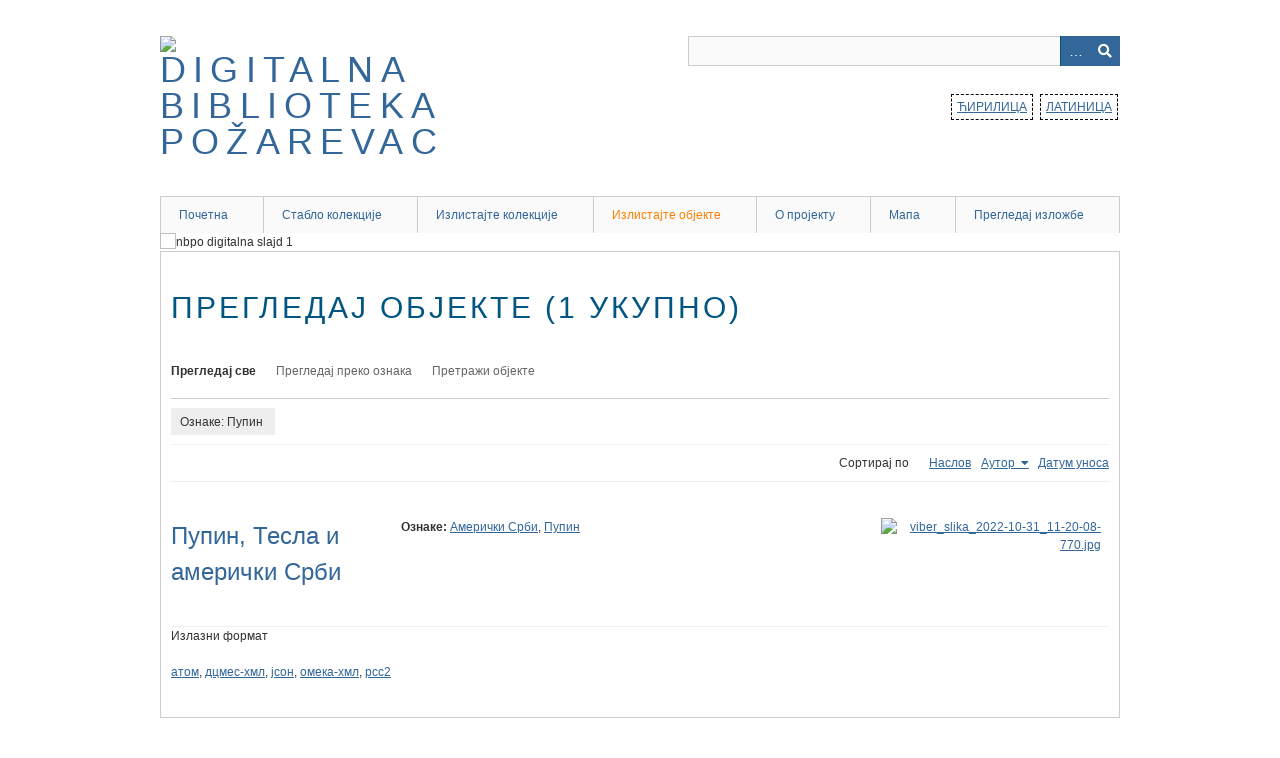

--- FILE ---
content_type: text/html; charset=utf-8
request_url: https://www.digitalna.nbpo.rs/items/browse?tags=Pupin&sort_field=Dublin+Core%2CCreator
body_size: 3798
content:
<!DOCTYPE html>
<html class="" lang="sr-RS">
<head>
    <style>
.slick-prev,.slick-next {
    display:none !important;
}
.multiple-items {
    max-width:960px;
    margin:0 auto;
}
.slick-dots {
    position: absolute;
    bottom: 0px;
    right: 2%;
    display: grid;
    grid-template-columns: 1fr 1fr 1fr 1fr;
}
.slick-dots {
    list-style-type:none !important;
}
.slick-dots button {
    border-radius: 50%;
    margin-right: 5px;
    opacity: 0.6;
}
@media only screen and (max-width: 959px) {
    .multiple-items {
        max-width:768px;
        margin:0 auto;
    }
}
@media only screen and (max-width: 767px) {
    .multiple-items {
        max-width:420px;
        margin:0 auto;
    }
    .slick-dots {
        display:none !important;
    }
}
@media only screen and (max-width: 479px) {
    .multiple-items {
        max-width:300px;
        margin:0 auto;
    }
}
</style>
    <!-- Google tag (gtag.js) --> <script async src="https://www.googletagmanager.com/gtag/js?id=G-W0DXM9YR5C"></script> <script> window.dataLayer = window.dataLayer || []; function gtag(){dataLayer.push(arguments);} gtag('js', new Date()); gtag('config', 'G-W0DXM9YR5C'); </script>
    <meta charset="utf-8">
    <meta name="viewport" content="width=device-width, initial-scale=1" />
               <meta name="description" content="Dobrododošli u Digitalnu biblioteku Narodne biblioteke &quot;Ilija M. Petrović&quot; Požarevac" />
    
        <title>Прегледај објекте &middot; Digitalna biblioteka Požarevac</title>

    <link rel="alternate" type="application/rss+xml" title="Омека RSS Feed" href="/items/browse?tags=Pupin&amp;sort_field=Dublin+Core%2CCreator&amp;output=rss2" /><link rel="alternate" type="application/atom+xml" title="Омека Atom Feed" href="/items/browse?tags=Pupin&amp;sort_field=Dublin+Core%2CCreator&amp;output=atom" />
        <!-- Stylesheets -->
    <link href="/plugins/OpenSeadragon/views/shared/openseadragon/openseadragon.css?v=3.0.3" media="screen" rel="stylesheet" type="text/css" >
<link href="/plugins/Geolocation/views/shared/javascripts/leaflet/leaflet.css?v=3.2.3" media="" rel="stylesheet" type="text/css" >
<link href="/plugins/Geolocation/views/shared/css/geolocation-marker.css?v=3.2.3" media="" rel="stylesheet" type="text/css" >
<link href="/application/views/scripts/css/iconfonts.css?v=3.0.3" media="all" rel="stylesheet" type="text/css" >
<link href="/themes/berlin/css/skeleton.css?v=3.0.3" media="all" rel="stylesheet" type="text/css" >
<link href="/themes/berlin/css/style.css?v=3.0.3" media="all" rel="stylesheet" type="text/css" ><style type="text/css" media="all">
<!--
.openseadragon { width: 950px; height: 650px};
-->
</style>    <!-- JavaScripts -->
                              
    <script type="text/javascript" src="//ajax.googleapis.com/ajax/libs/jquery/3.6.0/jquery.min.js"></script>
<script type="text/javascript">
    //<!--
    window.jQuery || document.write("<script type=\"text\/javascript\" src=\"\/application\/views\/scripts\/javascripts\/vendor\/jquery.js?v=3.0.3\" charset=\"utf-8\"><\/script>")    //-->
</script>
<script type="text/javascript" src="//ajax.googleapis.com/ajax/libs/jqueryui/1.12.1/jquery-ui.min.js"></script>
<script type="text/javascript">
    //<!--
    window.jQuery.ui || document.write("<script type=\"text\/javascript\" src=\"\/application\/views\/scripts\/javascripts\/vendor\/jquery-ui.js?v=3.0.3\" charset=\"utf-8\"><\/script>")    //-->
</script>
<script type="text/javascript" src="/application/views/scripts/javascripts/vendor/jquery.ui.touch-punch.js"></script>
<script type="text/javascript">
    //<!--
    jQuery.noConflict();    //-->
</script>
<script type="text/javascript" src="/plugins/OpenSeadragon/views/shared/openseadragon/openseadragon.min.js?v=3.0.3"></script>
<script type="text/javascript" src="/plugins/OpenSeadragon/views/shared/openseadragon/settings.js?v=3.0.3"></script>
<script type="text/javascript" src="/plugins/Geolocation/views/shared/javascripts/leaflet/leaflet.js?v=3.2.3"></script>
<script type="text/javascript" src="/plugins/Geolocation/views/shared/javascripts/leaflet/leaflet-providers.js?v=3.2.3"></script>
<script type="text/javascript" src="/plugins/Geolocation/views/shared/javascripts/map.js?v=3.2.3"></script>
<!--[if (gte IE 6)&(lte IE 8)]><script type="text/javascript" src="/application/views/scripts/javascripts/vendor/selectivizr.js?v=3.0.3"></script><![endif]-->
<script type="text/javascript" src="/application/views/scripts/javascripts/vendor/respond.js?v=3.0.3"></script>
<script type="text/javascript" src="/application/views/scripts/javascripts/vendor/jquery-accessibleMegaMenu.js?v=3.0.3"></script>
<script type="text/javascript" src="/themes/berlin/javascripts/berlin.js?v=3.0.3"></script>
<script type="text/javascript" src="/application/views/scripts/javascripts/globals.js?v=3.0.3"></script>
<script type="text/javascript" src="/themes/berlin/javascripts/cyrlatconverter.min.js?v=3.0.3"></script>        <link rel="stylesheet" type="text/css" href="//cdn.jsdelivr.net/npm/slick-carousel@1.8.1/slick/slick.css"/>
</head>
 <body class="items browse">
    <a href="#content" id="skipnav">Прескочи до главног садржаја</a>
            <header role="banner">
                        <div id="site-title"><a href="https://nbpo.rs" target="_blank"><img src="https://www.digitalna.nbpo.rs/files/theme_uploads/cdc023ece63c25ee763a0015556dcbb9.jpeg" alt="Digitalna biblioteka Požarevac" /></a></div>

            <div id="search-container" role="search">
                                <form id="search-form" name="search-form" action="/search" method="get">    <input type="text" name="query" id="query" value="" title="Тражи" aria-labelledby="submit_search">        <div id="advanced-form">
        <fieldset id="query-types">
            <legend>Претражи по упиту за:</legend>
            <label><input type="radio" name="query_type" id="query_type-keyword" value="keyword">Кључна реч</label><br>
<label><input type="radio" name="query_type" id="query_type-boolean" value="boolean" checked="checked">Булови</label><br>
<label><input type="radio" name="query_type" id="query_type-exact_match" value="exact_match">Потпуно подударање.</label>        </fieldset>
                <fieldset id="record-types">
            <legend>Претражи само ове врсте записа:</legend>
                        <input type="checkbox" name="record_types[]" id="record_types-Item" value="Item" checked="checked"> <label for="record_types-Item">Објекат</label><br>
                        <input type="checkbox" name="record_types[]" id="record_types-File" value="File" checked="checked"> <label for="record_types-File">Документ</label><br>
                        <input type="checkbox" name="record_types[]" id="record_types-Collection" value="Collection" checked="checked"> <label for="record_types-Collection">Колекција</label><br>
                    </fieldset>
                <p><a href="/items/search?tags=Pupin&amp;sort_field=Dublin+Core%2CCreator">Напредна претрага (само објеката)</a></p>
    </div>
        <button name="submit_search" id="submit_search" type="submit" value="Тражи">Тражи</button></form>
                            </div>
            
 <div class="reload-cyr">
<a href="?Lang=Cyr" style="border-style: dashed; border-width: 1px; border-color: black; padding:5px; margin: 2px;">ĆIRILICA</a>
<a href="?Lang=Lat" style="border-style: dashed; border-width: 1px; border-color: black; padding:5px; margin: 2px;">LATINICA</a>
</div>
        </header>

         <div id="primary-nav" role="navigation">
             <ul class="navigation">
    <li>
        <a href="https://digitalna.nbpo.rs">Početna</a>
    </li>
    <li>
        <a href="/collection-tree">Стабло колекције</a>
    </li>
    <li>
        <a href="/collections/browse">Izlistajte kolekcije</a>
    </li>
    <li class="active">
        <a href="/items/browse">Izlistajte objekte</a>
    </li>
    <li>
        <a href="/o-projektu">O projektu</a>
    </li>
    <li>
        <a href="/geolocation/map/browse">Мапа</a>
    </li>
    <li>
        <a href="/exhibits">Прегледај изложбе</a>
    </li>
</ul>         </div>

         <div id="mobile-nav" role="navigation" aria-label="Mobile Navigation">
             <ul class="navigation">
    <li>
        <a href="https://digitalna.nbpo.rs">Početna</a>
    </li>
    <li>
        <a href="/collection-tree">Стабло колекције</a>
    </li>
    <li>
        <a href="/collections/browse">Izlistajte kolekcije</a>
    </li>
    <li class="active">
        <a href="/items/browse">Izlistajte objekte</a>
    </li>
    <li>
        <a href="/o-projektu">O projektu</a>
    </li>
    <li>
        <a href="/geolocation/map/browse">Мапа</a>
    </li>
    <li>
        <a href="/exhibits">Прегледај изложбе</a>
    </li>
</ul>         </div>
         
        <div class="multiple-items">
          <img src="https://www.digitalna.nbpo.rs/files/slider/slajder1.jpg" alt="nbpo digitalna slajd 1" title="slajd 1">
          <img src="https://www.digitalna.nbpo.rs/files/slider/slajder2.jpg" alt="nbpo digitalna slajd 2" title="slajd 2">
          <img src="https://www.digitalna.nbpo.rs/files/slider/slajder3.jpg" alt="nbpo digitalna slajd 3" title="slajd 3">
          <img src="https://www.digitalna.nbpo.rs/files/slider/slajder4.jpg" alt="nbpo digitalna slajd 4" title="slajd 4">
        </div>

    <div id="content" role="main" tabindex="-1">


<h1>Прегледај објекте (1 укупно)</h1>

<nav class="items-nav navigation secondary-nav">
    <ul class="navigation">
    <li class="active">
        <a href="/items/browse">Прегледај све</a>
    </li>
    <li>
        <a href="/items/tags">Прегледај преко ознака</a>
    </li>
    <li>
        <a href="/items/search">Претражи објекте</a>
    </li>
</ul></nav>

<div id="item-filters"><ul><li class="tags">Ознаке: Pupin</li></ul></div>


<div id="sort-links">
    <span class="sort-label">Сортирај по</span><ul id="sort-links-list"><li  ><a href="/items/browse?tags=Pupin&amp;sort_field=Dublin+Core%2CTitle">Наслов <span aria-label="Sort ascending" title="Sort ascending"></span></a></li><li class="sorting asc" ><a href="/items/browse?tags=Pupin&amp;sort_field=Dublin+Core%2CCreator&amp;sort_dir=d">Аутор <span aria-label="Sorting ascending" title="Sorting ascending"></span></a></li><li  ><a href="/items/browse?tags=Pupin&amp;sort_field=added">Датум уноса <span aria-label="Sort ascending" title="Sort ascending"></span></a></li></ul></div>


<div class="item record">
    <h2><a href="/items/show/485" class="permalink">Pupin, Tesla i američki Srbi</a></h2>
    <div class="item-meta">
        <div class="item-img">
        <a href="/items/show/485"><img src="https://www.digitalna.nbpo.rs/files/square_thumbnails/222bfbe528c20c55a97a75075623dd3c.jpg" alt="viber_slika_2022-10-31_11-20-08-770.jpg" title="viber_slika_2022-10-31_11-20-08-770.jpg"></a>    </div>
    
    
        <div class="tags"><p><strong>Ознаке:</strong>
        <a href="/items/browse?tags=Ameri%C4%8Dki+Srbi" rel="tag">Američki Srbi</a>, <a href="/items/browse?tags=Pupin" rel="tag">Pupin</a></p>
    </div>
    
    
    </div><!-- end class="item-meta" -->
</div><!-- end class="item hentry" -->


<div id="outputs">
    <span class="outputs-label">Излазни формат</span>
                <p id="output-format-list">
        <a href="/items/browse?tags=Pupin&amp;sort_field=Dublin+Core%2CCreator&amp;output=atom">atom</a>, <a href="/items/browse?tags=Pupin&amp;sort_field=Dublin+Core%2CCreator&amp;output=dcmes-xml">dcmes-xml</a>, <a href="/items/browse?tags=Pupin&amp;sort_field=Dublin+Core%2CCreator&amp;output=json">json</a>, <a href="/items/browse?tags=Pupin&amp;sort_field=Dublin+Core%2CCreator&amp;output=omeka-xml">omeka-xml</a>, <a href="/items/browse?tags=Pupin&amp;sort_field=Dublin+Core%2CCreator&amp;output=rss2">rss2</a>        </p>
    </div>


</div><!-- end content -->

<footer role="contentinfo">

    <div id="footer-content" class="center-div">
                <div id="custom-footer-text">
            <p>Digitalna biblioteka Narodne biblioteke "Ilija M. Petrović" Požarevac</p>
        </div>
                        <nav><ul class="navigation">
    <li>
        <a href="https://digitalna.nbpo.rs">Početna</a>
    </li>
    <li>
        <a href="/collection-tree">Стабло колекције</a>
    </li>
    <li>
        <a href="/collections/browse">Izlistajte kolekcije</a>
    </li>
    <li class="active">
        <a href="/items/browse">Izlistajte objekte</a>
    </li>
    <li>
        <a href="/o-projektu">O projektu</a>
    </li>
    <li>
        <a href="/geolocation/map/browse">Мапа</a>
    </li>
    <li>
        <a href="/exhibits">Прегледај изложбе</a>
    </li>
</ul></nav>
        <p>Поносно покреће <a href="http://omeka.org">Omeka</a>.</p>

    </div><!-- end footer-content -->

     
</footer>

<script type="text/javascript">
    jQuery(document).ready(function(){
        Omeka.showAdvancedForm();
        Omeka.skipNav();
        Omeka.megaMenu();
        Berlin.dropDown();
    });
</script>
    <script>
      let CyrLat = new CyrLatConverter('body').init({
        usePermalinkHash: true,
      });
      
      CyrLat.L2C();    </script>
    
    <script type="text/javascript" src="//code.jquery.com/jquery-1.11.0.min.js"></script>
<script type="text/javascript" src="//code.jquery.com/jquery-migrate-1.2.1.min.js"></script>
<script type="text/javascript" src="//cdn.jsdelivr.net/npm/slick-carousel@1.8.1/slick/slick.min.js"></script>

  <script type="text/javascript">
    $(document).ready(function(){
      $('.multiple-items').slick({
  dots: true,
  infinite: true,
  speed: 300,
  slidesToShow: 1,
  centerMode: true,
  autoplay: true,
    fade: true,
  cssEase: 'linear'
  
});
		
    });
  </script>
  
</body>

</html>


--- FILE ---
content_type: application/javascript
request_url: https://www.digitalna.nbpo.rs/plugins/OpenSeadragon/views/shared/openseadragon/settings.js?v=3.0.3
body_size: 391
content:
// Uses a pre-release version of OpenSeadragon to provide positioning of nav
// https://github.com/openseadragon/openseadragon/tree/9ecb69e - will be
// included in OpenSeadragon 1.0.1 when released

function osdSettings(cfg) {
    OpenSeadragon.DEFAULT_SETTINGS.showNavigationControl = true; 
    OpenSeadragon.DEFAULT_SETTINGS.navigationControlAnchor = OpenSeadragon.ControlAnchor.BOTTOM_RIGHT;
    return {
        id: cfg._id,
        prefixUrl: cfg.prefixUrl,
        minZoomImageRatio: 0.8,
        maxZoomPixelRatio: 2,
        autoHideControls: false,
        animationTime: 1.5,
        blendTime: 0.5,
        constrainDuringPan: true,
        springStiffness: 5,
        visibilityRatio: 0.8,
    }
}
